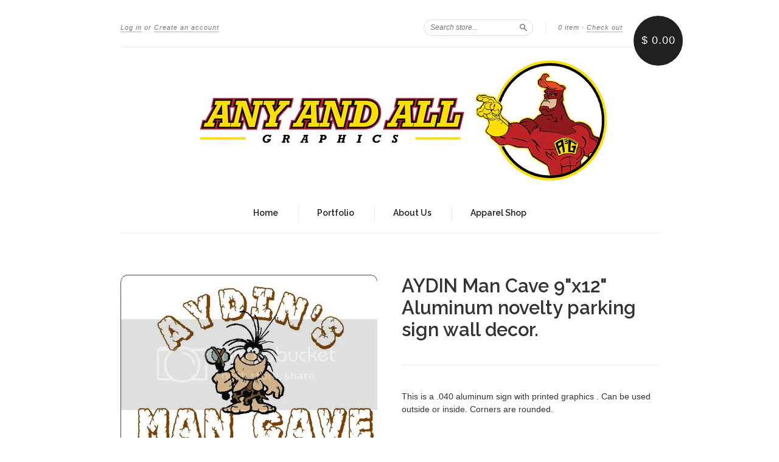

--- FILE ---
content_type: text/html; charset=utf-8
request_url: https://www.anyandallgraphics.com/products/aydin-man-cave-9x12-aluminum-novelty-parking-sign-wall-decor
body_size: 15686
content:
<!doctype html>
<!--[if lt IE 7]> <html class="no-touch no-js lt-ie9 lt-ie8 lt-ie7" lang="en"> <![endif]-->
<!--[if IE 7]> <html class="no-touch no-js lt-ie9 lt-ie8" lang="en"> <![endif]-->
<!--[if IE 8]> <html class="no-touch no-js lt-ie9" lang="en"> <![endif]-->
<!--[if IE 9]> <html class="ie9 no-touch no-js"> <![endif]-->
<!--[if (gt IE 9)|!(IE)]><!--> <html class="no-touch no-js"> <!--<![endif]-->

<head>
  <meta charset="UTF-8">
  <meta http-equiv='X-UA-Compatible' content='IE=edge,chrome=1'>
  <link rel="shortcut icon" type="image/png" href="//www.anyandallgraphics.com/cdn/shop/t/2/assets/favicon.png?v=12">

  <title>
    AYDIN Man Cave 9&quot;x12&quot; Aluminum novelty parking sign wall decor. &ndash; anyandallgraphics
  </title>

  
  <meta name="description" content="This is a .040 aluminum sign with printed graphics . Can be used outside or inside. Corners are rounded.">
  

  <link rel="canonical" href="https://anyandallgraphics.myshopify.com/products/aydin-man-cave-9x12-aluminum-novelty-parking-sign-wall-decor">
  <meta name="viewport" content="width=device-width,initial-scale=1">

  

  <meta property="og:type" content="product">
  <meta property="og:title" content="AYDIN Man Cave 9&quot;x12&quot; Aluminum novelty parking sign wall decor.">
  
  <meta property="og:image" content="http://www.anyandallgraphics.com/cdn/shop/products/AYDINMC_zps0856a799_grande.jpg?v=1671052761">
  <meta property="og:image:secure_url" content="https://www.anyandallgraphics.com/cdn/shop/products/AYDINMC_zps0856a799_grande.jpg?v=1671052761">
  
  <meta property="og:price:amount" content="22.50">
  <meta property="og:price:currency" content="USD">


  <meta property="og:description" content="This is a .040 aluminum sign with printed graphics . Can be used outside or inside. Corners are rounded.">

  <meta property="og:url" content="https://anyandallgraphics.myshopify.com/products/aydin-man-cave-9x12-aluminum-novelty-parking-sign-wall-decor">
  <meta property="og:site_name" content="anyandallgraphics">

  


  <meta name="twitter:card" content="product">
  <meta name="twitter:title" content="AYDIN Man Cave 9&quot;x12&quot; Aluminum novelty parking sign wall decor.">
  <meta name="twitter:description" content="This is a  .040 aluminum sign with printed graphics . Can be used outside or inside. Corners are rounded.">
  <meta name="twitter:image" content="http://www.anyandallgraphics.com/cdn/shop/products/AYDINMC_zps0856a799_large.jpg?v=1671052761">
  <meta name="twitter:label1" content="PRICE">
  <meta name="twitter:data1" content="$ 22.50 USD">
  <meta name="twitter:label2" content="VENDOR">
  <meta name="twitter:data2" content="anyandallgraphics">




  <link href="//www.anyandallgraphics.com/cdn/shop/t/2/assets/style.scss.css?v=3612643394167560781671046827" rel="stylesheet" type="text/css" media="all" />

  <script>window.performance && window.performance.mark && window.performance.mark('shopify.content_for_header.start');</script><meta id="shopify-digital-wallet" name="shopify-digital-wallet" content="/7765631/digital_wallets/dialog">
<meta name="shopify-checkout-api-token" content="289aa24ffdfccfb5ad03352084d145e0">
<link rel="alternate" type="application/json+oembed" href="https://anyandallgraphics.myshopify.com/products/aydin-man-cave-9x12-aluminum-novelty-parking-sign-wall-decor.oembed">
<script async="async" src="/checkouts/internal/preloads.js?locale=en-US"></script>
<link rel="preconnect" href="https://shop.app" crossorigin="anonymous">
<script async="async" src="https://shop.app/checkouts/internal/preloads.js?locale=en-US&shop_id=7765631" crossorigin="anonymous"></script>
<script id="shopify-features" type="application/json">{"accessToken":"289aa24ffdfccfb5ad03352084d145e0","betas":["rich-media-storefront-analytics"],"domain":"www.anyandallgraphics.com","predictiveSearch":true,"shopId":7765631,"locale":"en"}</script>
<script>var Shopify = Shopify || {};
Shopify.shop = "anyandallgraphics.myshopify.com";
Shopify.locale = "en";
Shopify.currency = {"active":"USD","rate":"1.0"};
Shopify.country = "US";
Shopify.theme = {"name":"New Standard","id":10029181,"schema_name":null,"schema_version":null,"theme_store_id":429,"role":"main"};
Shopify.theme.handle = "null";
Shopify.theme.style = {"id":null,"handle":null};
Shopify.cdnHost = "www.anyandallgraphics.com/cdn";
Shopify.routes = Shopify.routes || {};
Shopify.routes.root = "/";</script>
<script type="module">!function(o){(o.Shopify=o.Shopify||{}).modules=!0}(window);</script>
<script>!function(o){function n(){var o=[];function n(){o.push(Array.prototype.slice.apply(arguments))}return n.q=o,n}var t=o.Shopify=o.Shopify||{};t.loadFeatures=n(),t.autoloadFeatures=n()}(window);</script>
<script>
  window.ShopifyPay = window.ShopifyPay || {};
  window.ShopifyPay.apiHost = "shop.app\/pay";
  window.ShopifyPay.redirectState = null;
</script>
<script id="shop-js-analytics" type="application/json">{"pageType":"product"}</script>
<script defer="defer" async type="module" src="//www.anyandallgraphics.com/cdn/shopifycloud/shop-js/modules/v2/client.init-shop-cart-sync_BdyHc3Nr.en.esm.js"></script>
<script defer="defer" async type="module" src="//www.anyandallgraphics.com/cdn/shopifycloud/shop-js/modules/v2/chunk.common_Daul8nwZ.esm.js"></script>
<script type="module">
  await import("//www.anyandallgraphics.com/cdn/shopifycloud/shop-js/modules/v2/client.init-shop-cart-sync_BdyHc3Nr.en.esm.js");
await import("//www.anyandallgraphics.com/cdn/shopifycloud/shop-js/modules/v2/chunk.common_Daul8nwZ.esm.js");

  window.Shopify.SignInWithShop?.initShopCartSync?.({"fedCMEnabled":true,"windoidEnabled":true});

</script>
<script>
  window.Shopify = window.Shopify || {};
  if (!window.Shopify.featureAssets) window.Shopify.featureAssets = {};
  window.Shopify.featureAssets['shop-js'] = {"shop-cart-sync":["modules/v2/client.shop-cart-sync_QYOiDySF.en.esm.js","modules/v2/chunk.common_Daul8nwZ.esm.js"],"init-fed-cm":["modules/v2/client.init-fed-cm_DchLp9rc.en.esm.js","modules/v2/chunk.common_Daul8nwZ.esm.js"],"shop-button":["modules/v2/client.shop-button_OV7bAJc5.en.esm.js","modules/v2/chunk.common_Daul8nwZ.esm.js"],"init-windoid":["modules/v2/client.init-windoid_DwxFKQ8e.en.esm.js","modules/v2/chunk.common_Daul8nwZ.esm.js"],"shop-cash-offers":["modules/v2/client.shop-cash-offers_DWtL6Bq3.en.esm.js","modules/v2/chunk.common_Daul8nwZ.esm.js","modules/v2/chunk.modal_CQq8HTM6.esm.js"],"shop-toast-manager":["modules/v2/client.shop-toast-manager_CX9r1SjA.en.esm.js","modules/v2/chunk.common_Daul8nwZ.esm.js"],"init-shop-email-lookup-coordinator":["modules/v2/client.init-shop-email-lookup-coordinator_UhKnw74l.en.esm.js","modules/v2/chunk.common_Daul8nwZ.esm.js"],"pay-button":["modules/v2/client.pay-button_DzxNnLDY.en.esm.js","modules/v2/chunk.common_Daul8nwZ.esm.js"],"avatar":["modules/v2/client.avatar_BTnouDA3.en.esm.js"],"init-shop-cart-sync":["modules/v2/client.init-shop-cart-sync_BdyHc3Nr.en.esm.js","modules/v2/chunk.common_Daul8nwZ.esm.js"],"shop-login-button":["modules/v2/client.shop-login-button_D8B466_1.en.esm.js","modules/v2/chunk.common_Daul8nwZ.esm.js","modules/v2/chunk.modal_CQq8HTM6.esm.js"],"init-customer-accounts-sign-up":["modules/v2/client.init-customer-accounts-sign-up_C8fpPm4i.en.esm.js","modules/v2/client.shop-login-button_D8B466_1.en.esm.js","modules/v2/chunk.common_Daul8nwZ.esm.js","modules/v2/chunk.modal_CQq8HTM6.esm.js"],"init-shop-for-new-customer-accounts":["modules/v2/client.init-shop-for-new-customer-accounts_CVTO0Ztu.en.esm.js","modules/v2/client.shop-login-button_D8B466_1.en.esm.js","modules/v2/chunk.common_Daul8nwZ.esm.js","modules/v2/chunk.modal_CQq8HTM6.esm.js"],"init-customer-accounts":["modules/v2/client.init-customer-accounts_dRgKMfrE.en.esm.js","modules/v2/client.shop-login-button_D8B466_1.en.esm.js","modules/v2/chunk.common_Daul8nwZ.esm.js","modules/v2/chunk.modal_CQq8HTM6.esm.js"],"shop-follow-button":["modules/v2/client.shop-follow-button_CkZpjEct.en.esm.js","modules/v2/chunk.common_Daul8nwZ.esm.js","modules/v2/chunk.modal_CQq8HTM6.esm.js"],"lead-capture":["modules/v2/client.lead-capture_BntHBhfp.en.esm.js","modules/v2/chunk.common_Daul8nwZ.esm.js","modules/v2/chunk.modal_CQq8HTM6.esm.js"],"checkout-modal":["modules/v2/client.checkout-modal_CfxcYbTm.en.esm.js","modules/v2/chunk.common_Daul8nwZ.esm.js","modules/v2/chunk.modal_CQq8HTM6.esm.js"],"shop-login":["modules/v2/client.shop-login_Da4GZ2H6.en.esm.js","modules/v2/chunk.common_Daul8nwZ.esm.js","modules/v2/chunk.modal_CQq8HTM6.esm.js"],"payment-terms":["modules/v2/client.payment-terms_MV4M3zvL.en.esm.js","modules/v2/chunk.common_Daul8nwZ.esm.js","modules/v2/chunk.modal_CQq8HTM6.esm.js"]};
</script>
<script>(function() {
  var isLoaded = false;
  function asyncLoad() {
    if (isLoaded) return;
    isLoaded = true;
    var urls = ["https:\/\/inkybay.com\/shopify\/js\/inkybay.js?shop=anyandallgraphics.myshopify.com"];
    for (var i = 0; i < urls.length; i++) {
      var s = document.createElement('script');
      s.type = 'text/javascript';
      s.async = true;
      s.src = urls[i];
      var x = document.getElementsByTagName('script')[0];
      x.parentNode.insertBefore(s, x);
    }
  };
  if(window.attachEvent) {
    window.attachEvent('onload', asyncLoad);
  } else {
    window.addEventListener('load', asyncLoad, false);
  }
})();</script>
<script id="__st">var __st={"a":7765631,"offset":-18000,"reqid":"bc0d330f-e090-4b23-8835-97c44674f638-1769025586","pageurl":"www.anyandallgraphics.com\/products\/aydin-man-cave-9x12-aluminum-novelty-parking-sign-wall-decor","u":"25899447749c","p":"product","rtyp":"product","rid":7545567936684};</script>
<script>window.ShopifyPaypalV4VisibilityTracking = true;</script>
<script id="captcha-bootstrap">!function(){'use strict';const t='contact',e='account',n='new_comment',o=[[t,t],['blogs',n],['comments',n],[t,'customer']],c=[[e,'customer_login'],[e,'guest_login'],[e,'recover_customer_password'],[e,'create_customer']],r=t=>t.map((([t,e])=>`form[action*='/${t}']:not([data-nocaptcha='true']) input[name='form_type'][value='${e}']`)).join(','),a=t=>()=>t?[...document.querySelectorAll(t)].map((t=>t.form)):[];function s(){const t=[...o],e=r(t);return a(e)}const i='password',u='form_key',d=['recaptcha-v3-token','g-recaptcha-response','h-captcha-response',i],f=()=>{try{return window.sessionStorage}catch{return}},m='__shopify_v',_=t=>t.elements[u];function p(t,e,n=!1){try{const o=window.sessionStorage,c=JSON.parse(o.getItem(e)),{data:r}=function(t){const{data:e,action:n}=t;return t[m]||n?{data:e,action:n}:{data:t,action:n}}(c);for(const[e,n]of Object.entries(r))t.elements[e]&&(t.elements[e].value=n);n&&o.removeItem(e)}catch(o){console.error('form repopulation failed',{error:o})}}const l='form_type',E='cptcha';function T(t){t.dataset[E]=!0}const w=window,h=w.document,L='Shopify',v='ce_forms',y='captcha';let A=!1;((t,e)=>{const n=(g='f06e6c50-85a8-45c8-87d0-21a2b65856fe',I='https://cdn.shopify.com/shopifycloud/storefront-forms-hcaptcha/ce_storefront_forms_captcha_hcaptcha.v1.5.2.iife.js',D={infoText:'Protected by hCaptcha',privacyText:'Privacy',termsText:'Terms'},(t,e,n)=>{const o=w[L][v],c=o.bindForm;if(c)return c(t,g,e,D).then(n);var r;o.q.push([[t,g,e,D],n]),r=I,A||(h.body.append(Object.assign(h.createElement('script'),{id:'captcha-provider',async:!0,src:r})),A=!0)});var g,I,D;w[L]=w[L]||{},w[L][v]=w[L][v]||{},w[L][v].q=[],w[L][y]=w[L][y]||{},w[L][y].protect=function(t,e){n(t,void 0,e),T(t)},Object.freeze(w[L][y]),function(t,e,n,w,h,L){const[v,y,A,g]=function(t,e,n){const i=e?o:[],u=t?c:[],d=[...i,...u],f=r(d),m=r(i),_=r(d.filter((([t,e])=>n.includes(e))));return[a(f),a(m),a(_),s()]}(w,h,L),I=t=>{const e=t.target;return e instanceof HTMLFormElement?e:e&&e.form},D=t=>v().includes(t);t.addEventListener('submit',(t=>{const e=I(t);if(!e)return;const n=D(e)&&!e.dataset.hcaptchaBound&&!e.dataset.recaptchaBound,o=_(e),c=g().includes(e)&&(!o||!o.value);(n||c)&&t.preventDefault(),c&&!n&&(function(t){try{if(!f())return;!function(t){const e=f();if(!e)return;const n=_(t);if(!n)return;const o=n.value;o&&e.removeItem(o)}(t);const e=Array.from(Array(32),(()=>Math.random().toString(36)[2])).join('');!function(t,e){_(t)||t.append(Object.assign(document.createElement('input'),{type:'hidden',name:u})),t.elements[u].value=e}(t,e),function(t,e){const n=f();if(!n)return;const o=[...t.querySelectorAll(`input[type='${i}']`)].map((({name:t})=>t)),c=[...d,...o],r={};for(const[a,s]of new FormData(t).entries())c.includes(a)||(r[a]=s);n.setItem(e,JSON.stringify({[m]:1,action:t.action,data:r}))}(t,e)}catch(e){console.error('failed to persist form',e)}}(e),e.submit())}));const S=(t,e)=>{t&&!t.dataset[E]&&(n(t,e.some((e=>e===t))),T(t))};for(const o of['focusin','change'])t.addEventListener(o,(t=>{const e=I(t);D(e)&&S(e,y())}));const B=e.get('form_key'),M=e.get(l),P=B&&M;t.addEventListener('DOMContentLoaded',(()=>{const t=y();if(P)for(const e of t)e.elements[l].value===M&&p(e,B);[...new Set([...A(),...v().filter((t=>'true'===t.dataset.shopifyCaptcha))])].forEach((e=>S(e,t)))}))}(h,new URLSearchParams(w.location.search),n,t,e,['guest_login'])})(!0,!0)}();</script>
<script integrity="sha256-4kQ18oKyAcykRKYeNunJcIwy7WH5gtpwJnB7kiuLZ1E=" data-source-attribution="shopify.loadfeatures" defer="defer" src="//www.anyandallgraphics.com/cdn/shopifycloud/storefront/assets/storefront/load_feature-a0a9edcb.js" crossorigin="anonymous"></script>
<script crossorigin="anonymous" defer="defer" src="//www.anyandallgraphics.com/cdn/shopifycloud/storefront/assets/shopify_pay/storefront-65b4c6d7.js?v=20250812"></script>
<script data-source-attribution="shopify.dynamic_checkout.dynamic.init">var Shopify=Shopify||{};Shopify.PaymentButton=Shopify.PaymentButton||{isStorefrontPortableWallets:!0,init:function(){window.Shopify.PaymentButton.init=function(){};var t=document.createElement("script");t.src="https://www.anyandallgraphics.com/cdn/shopifycloud/portable-wallets/latest/portable-wallets.en.js",t.type="module",document.head.appendChild(t)}};
</script>
<script data-source-attribution="shopify.dynamic_checkout.buyer_consent">
  function portableWalletsHideBuyerConsent(e){var t=document.getElementById("shopify-buyer-consent"),n=document.getElementById("shopify-subscription-policy-button");t&&n&&(t.classList.add("hidden"),t.setAttribute("aria-hidden","true"),n.removeEventListener("click",e))}function portableWalletsShowBuyerConsent(e){var t=document.getElementById("shopify-buyer-consent"),n=document.getElementById("shopify-subscription-policy-button");t&&n&&(t.classList.remove("hidden"),t.removeAttribute("aria-hidden"),n.addEventListener("click",e))}window.Shopify?.PaymentButton&&(window.Shopify.PaymentButton.hideBuyerConsent=portableWalletsHideBuyerConsent,window.Shopify.PaymentButton.showBuyerConsent=portableWalletsShowBuyerConsent);
</script>
<script data-source-attribution="shopify.dynamic_checkout.cart.bootstrap">document.addEventListener("DOMContentLoaded",(function(){function t(){return document.querySelector("shopify-accelerated-checkout-cart, shopify-accelerated-checkout")}if(t())Shopify.PaymentButton.init();else{new MutationObserver((function(e,n){t()&&(Shopify.PaymentButton.init(),n.disconnect())})).observe(document.body,{childList:!0,subtree:!0})}}));
</script>
<link id="shopify-accelerated-checkout-styles" rel="stylesheet" media="screen" href="https://www.anyandallgraphics.com/cdn/shopifycloud/portable-wallets/latest/accelerated-checkout-backwards-compat.css" crossorigin="anonymous">
<style id="shopify-accelerated-checkout-cart">
        #shopify-buyer-consent {
  margin-top: 1em;
  display: inline-block;
  width: 100%;
}

#shopify-buyer-consent.hidden {
  display: none;
}

#shopify-subscription-policy-button {
  background: none;
  border: none;
  padding: 0;
  text-decoration: underline;
  font-size: inherit;
  cursor: pointer;
}

#shopify-subscription-policy-button::before {
  box-shadow: none;
}

      </style>

<script>window.performance && window.performance.mark && window.performance.mark('shopify.content_for_header.end');</script>

  

<!--[if lt IE 9]>
<script src="//html5shiv.googlecode.com/svn/trunk/html5.js" type="text/javascript"></script>
<script src="//www.anyandallgraphics.com/cdn/shop/t/2/assets/respond.min.js?v=52248677837542619231424372547" type="text/javascript"></script>
<link href="//www.anyandallgraphics.com/cdn/shop/t/2/assets/respond-proxy.html" id="respond-proxy" rel="respond-proxy" />
<link href="//anyandallgraphics.myshopify.com/search?q=446bcf95424e03546ef829b67961385b" id="respond-redirect" rel="respond-redirect" />
<script src="//anyandallgraphics.myshopify.com/search?q=446bcf95424e03546ef829b67961385b" type="text/javascript"></script>
<![endif]-->
<!--[if lt IE 8]>
<script src="//www.anyandallgraphics.com/cdn/shop/t/2/assets/json2.js?v=154133857350868653501424372547" type="text/javascript"></script>
<![endif]-->



  

  
    
    
    <link href="//fonts.googleapis.com/css?family=Raleway:600" rel="stylesheet" type="text/css" media="all" />
  


  




  <script src="//ajax.googleapis.com/ajax/libs/jquery/1.11.0/jquery.min.js" type="text/javascript"></script>
  <script src="//www.anyandallgraphics.com/cdn/shop/t/2/assets/modernizr.min.js?v=26620055551102246001424372547" type="text/javascript"></script>

  

<link href="https://monorail-edge.shopifysvc.com" rel="dns-prefetch">
<script>(function(){if ("sendBeacon" in navigator && "performance" in window) {try {var session_token_from_headers = performance.getEntriesByType('navigation')[0].serverTiming.find(x => x.name == '_s').description;} catch {var session_token_from_headers = undefined;}var session_cookie_matches = document.cookie.match(/_shopify_s=([^;]*)/);var session_token_from_cookie = session_cookie_matches && session_cookie_matches.length === 2 ? session_cookie_matches[1] : "";var session_token = session_token_from_headers || session_token_from_cookie || "";function handle_abandonment_event(e) {var entries = performance.getEntries().filter(function(entry) {return /monorail-edge.shopifysvc.com/.test(entry.name);});if (!window.abandonment_tracked && entries.length === 0) {window.abandonment_tracked = true;var currentMs = Date.now();var navigation_start = performance.timing.navigationStart;var payload = {shop_id: 7765631,url: window.location.href,navigation_start,duration: currentMs - navigation_start,session_token,page_type: "product"};window.navigator.sendBeacon("https://monorail-edge.shopifysvc.com/v1/produce", JSON.stringify({schema_id: "online_store_buyer_site_abandonment/1.1",payload: payload,metadata: {event_created_at_ms: currentMs,event_sent_at_ms: currentMs}}));}}window.addEventListener('pagehide', handle_abandonment_event);}}());</script>
<script id="web-pixels-manager-setup">(function e(e,d,r,n,o){if(void 0===o&&(o={}),!Boolean(null===(a=null===(i=window.Shopify)||void 0===i?void 0:i.analytics)||void 0===a?void 0:a.replayQueue)){var i,a;window.Shopify=window.Shopify||{};var t=window.Shopify;t.analytics=t.analytics||{};var s=t.analytics;s.replayQueue=[],s.publish=function(e,d,r){return s.replayQueue.push([e,d,r]),!0};try{self.performance.mark("wpm:start")}catch(e){}var l=function(){var e={modern:/Edge?\/(1{2}[4-9]|1[2-9]\d|[2-9]\d{2}|\d{4,})\.\d+(\.\d+|)|Firefox\/(1{2}[4-9]|1[2-9]\d|[2-9]\d{2}|\d{4,})\.\d+(\.\d+|)|Chrom(ium|e)\/(9{2}|\d{3,})\.\d+(\.\d+|)|(Maci|X1{2}).+ Version\/(15\.\d+|(1[6-9]|[2-9]\d|\d{3,})\.\d+)([,.]\d+|)( \(\w+\)|)( Mobile\/\w+|) Safari\/|Chrome.+OPR\/(9{2}|\d{3,})\.\d+\.\d+|(CPU[ +]OS|iPhone[ +]OS|CPU[ +]iPhone|CPU IPhone OS|CPU iPad OS)[ +]+(15[._]\d+|(1[6-9]|[2-9]\d|\d{3,})[._]\d+)([._]\d+|)|Android:?[ /-](13[3-9]|1[4-9]\d|[2-9]\d{2}|\d{4,})(\.\d+|)(\.\d+|)|Android.+Firefox\/(13[5-9]|1[4-9]\d|[2-9]\d{2}|\d{4,})\.\d+(\.\d+|)|Android.+Chrom(ium|e)\/(13[3-9]|1[4-9]\d|[2-9]\d{2}|\d{4,})\.\d+(\.\d+|)|SamsungBrowser\/([2-9]\d|\d{3,})\.\d+/,legacy:/Edge?\/(1[6-9]|[2-9]\d|\d{3,})\.\d+(\.\d+|)|Firefox\/(5[4-9]|[6-9]\d|\d{3,})\.\d+(\.\d+|)|Chrom(ium|e)\/(5[1-9]|[6-9]\d|\d{3,})\.\d+(\.\d+|)([\d.]+$|.*Safari\/(?![\d.]+ Edge\/[\d.]+$))|(Maci|X1{2}).+ Version\/(10\.\d+|(1[1-9]|[2-9]\d|\d{3,})\.\d+)([,.]\d+|)( \(\w+\)|)( Mobile\/\w+|) Safari\/|Chrome.+OPR\/(3[89]|[4-9]\d|\d{3,})\.\d+\.\d+|(CPU[ +]OS|iPhone[ +]OS|CPU[ +]iPhone|CPU IPhone OS|CPU iPad OS)[ +]+(10[._]\d+|(1[1-9]|[2-9]\d|\d{3,})[._]\d+)([._]\d+|)|Android:?[ /-](13[3-9]|1[4-9]\d|[2-9]\d{2}|\d{4,})(\.\d+|)(\.\d+|)|Mobile Safari.+OPR\/([89]\d|\d{3,})\.\d+\.\d+|Android.+Firefox\/(13[5-9]|1[4-9]\d|[2-9]\d{2}|\d{4,})\.\d+(\.\d+|)|Android.+Chrom(ium|e)\/(13[3-9]|1[4-9]\d|[2-9]\d{2}|\d{4,})\.\d+(\.\d+|)|Android.+(UC? ?Browser|UCWEB|U3)[ /]?(15\.([5-9]|\d{2,})|(1[6-9]|[2-9]\d|\d{3,})\.\d+)\.\d+|SamsungBrowser\/(5\.\d+|([6-9]|\d{2,})\.\d+)|Android.+MQ{2}Browser\/(14(\.(9|\d{2,})|)|(1[5-9]|[2-9]\d|\d{3,})(\.\d+|))(\.\d+|)|K[Aa][Ii]OS\/(3\.\d+|([4-9]|\d{2,})\.\d+)(\.\d+|)/},d=e.modern,r=e.legacy,n=navigator.userAgent;return n.match(d)?"modern":n.match(r)?"legacy":"unknown"}(),u="modern"===l?"modern":"legacy",c=(null!=n?n:{modern:"",legacy:""})[u],f=function(e){return[e.baseUrl,"/wpm","/b",e.hashVersion,"modern"===e.buildTarget?"m":"l",".js"].join("")}({baseUrl:d,hashVersion:r,buildTarget:u}),m=function(e){var d=e.version,r=e.bundleTarget,n=e.surface,o=e.pageUrl,i=e.monorailEndpoint;return{emit:function(e){var a=e.status,t=e.errorMsg,s=(new Date).getTime(),l=JSON.stringify({metadata:{event_sent_at_ms:s},events:[{schema_id:"web_pixels_manager_load/3.1",payload:{version:d,bundle_target:r,page_url:o,status:a,surface:n,error_msg:t},metadata:{event_created_at_ms:s}}]});if(!i)return console&&console.warn&&console.warn("[Web Pixels Manager] No Monorail endpoint provided, skipping logging."),!1;try{return self.navigator.sendBeacon.bind(self.navigator)(i,l)}catch(e){}var u=new XMLHttpRequest;try{return u.open("POST",i,!0),u.setRequestHeader("Content-Type","text/plain"),u.send(l),!0}catch(e){return console&&console.warn&&console.warn("[Web Pixels Manager] Got an unhandled error while logging to Monorail."),!1}}}}({version:r,bundleTarget:l,surface:e.surface,pageUrl:self.location.href,monorailEndpoint:e.monorailEndpoint});try{o.browserTarget=l,function(e){var d=e.src,r=e.async,n=void 0===r||r,o=e.onload,i=e.onerror,a=e.sri,t=e.scriptDataAttributes,s=void 0===t?{}:t,l=document.createElement("script"),u=document.querySelector("head"),c=document.querySelector("body");if(l.async=n,l.src=d,a&&(l.integrity=a,l.crossOrigin="anonymous"),s)for(var f in s)if(Object.prototype.hasOwnProperty.call(s,f))try{l.dataset[f]=s[f]}catch(e){}if(o&&l.addEventListener("load",o),i&&l.addEventListener("error",i),u)u.appendChild(l);else{if(!c)throw new Error("Did not find a head or body element to append the script");c.appendChild(l)}}({src:f,async:!0,onload:function(){if(!function(){var e,d;return Boolean(null===(d=null===(e=window.Shopify)||void 0===e?void 0:e.analytics)||void 0===d?void 0:d.initialized)}()){var d=window.webPixelsManager.init(e)||void 0;if(d){var r=window.Shopify.analytics;r.replayQueue.forEach((function(e){var r=e[0],n=e[1],o=e[2];d.publishCustomEvent(r,n,o)})),r.replayQueue=[],r.publish=d.publishCustomEvent,r.visitor=d.visitor,r.initialized=!0}}},onerror:function(){return m.emit({status:"failed",errorMsg:"".concat(f," has failed to load")})},sri:function(e){var d=/^sha384-[A-Za-z0-9+/=]+$/;return"string"==typeof e&&d.test(e)}(c)?c:"",scriptDataAttributes:o}),m.emit({status:"loading"})}catch(e){m.emit({status:"failed",errorMsg:(null==e?void 0:e.message)||"Unknown error"})}}})({shopId: 7765631,storefrontBaseUrl: "https://anyandallgraphics.myshopify.com",extensionsBaseUrl: "https://extensions.shopifycdn.com/cdn/shopifycloud/web-pixels-manager",monorailEndpoint: "https://monorail-edge.shopifysvc.com/unstable/produce_batch",surface: "storefront-renderer",enabledBetaFlags: ["2dca8a86"],webPixelsConfigList: [{"id":"shopify-app-pixel","configuration":"{}","eventPayloadVersion":"v1","runtimeContext":"STRICT","scriptVersion":"0450","apiClientId":"shopify-pixel","type":"APP","privacyPurposes":["ANALYTICS","MARKETING"]},{"id":"shopify-custom-pixel","eventPayloadVersion":"v1","runtimeContext":"LAX","scriptVersion":"0450","apiClientId":"shopify-pixel","type":"CUSTOM","privacyPurposes":["ANALYTICS","MARKETING"]}],isMerchantRequest: false,initData: {"shop":{"name":"anyandallgraphics","paymentSettings":{"currencyCode":"USD"},"myshopifyDomain":"anyandallgraphics.myshopify.com","countryCode":"US","storefrontUrl":"https:\/\/anyandallgraphics.myshopify.com"},"customer":null,"cart":null,"checkout":null,"productVariants":[{"price":{"amount":22.5,"currencyCode":"USD"},"product":{"title":"AYDIN Man Cave 9\"x12\" Aluminum novelty parking sign wall decor.","vendor":"anyandallgraphics","id":"7545567936684","untranslatedTitle":"AYDIN Man Cave 9\"x12\" Aluminum novelty parking sign wall decor.","url":"\/products\/aydin-man-cave-9x12-aluminum-novelty-parking-sign-wall-decor","type":""},"id":"42294913826988","image":{"src":"\/\/www.anyandallgraphics.com\/cdn\/shop\/products\/AYDINMC_zps0856a799.jpg?v=1671052761"},"sku":"9x12alAYDIN","title":"Default Title","untranslatedTitle":"Default Title"}],"purchasingCompany":null},},"https://www.anyandallgraphics.com/cdn","fcfee988w5aeb613cpc8e4bc33m6693e112",{"modern":"","legacy":""},{"shopId":"7765631","storefrontBaseUrl":"https:\/\/anyandallgraphics.myshopify.com","extensionBaseUrl":"https:\/\/extensions.shopifycdn.com\/cdn\/shopifycloud\/web-pixels-manager","surface":"storefront-renderer","enabledBetaFlags":"[\"2dca8a86\"]","isMerchantRequest":"false","hashVersion":"fcfee988w5aeb613cpc8e4bc33m6693e112","publish":"custom","events":"[[\"page_viewed\",{}],[\"product_viewed\",{\"productVariant\":{\"price\":{\"amount\":22.5,\"currencyCode\":\"USD\"},\"product\":{\"title\":\"AYDIN Man Cave 9\\\"x12\\\" Aluminum novelty parking sign wall decor.\",\"vendor\":\"anyandallgraphics\",\"id\":\"7545567936684\",\"untranslatedTitle\":\"AYDIN Man Cave 9\\\"x12\\\" Aluminum novelty parking sign wall decor.\",\"url\":\"\/products\/aydin-man-cave-9x12-aluminum-novelty-parking-sign-wall-decor\",\"type\":\"\"},\"id\":\"42294913826988\",\"image\":{\"src\":\"\/\/www.anyandallgraphics.com\/cdn\/shop\/products\/AYDINMC_zps0856a799.jpg?v=1671052761\"},\"sku\":\"9x12alAYDIN\",\"title\":\"Default Title\",\"untranslatedTitle\":\"Default Title\"}}]]"});</script><script>
  window.ShopifyAnalytics = window.ShopifyAnalytics || {};
  window.ShopifyAnalytics.meta = window.ShopifyAnalytics.meta || {};
  window.ShopifyAnalytics.meta.currency = 'USD';
  var meta = {"product":{"id":7545567936684,"gid":"gid:\/\/shopify\/Product\/7545567936684","vendor":"anyandallgraphics","type":"","handle":"aydin-man-cave-9x12-aluminum-novelty-parking-sign-wall-decor","variants":[{"id":42294913826988,"price":2250,"name":"AYDIN Man Cave 9\"x12\" Aluminum novelty parking sign wall decor.","public_title":null,"sku":"9x12alAYDIN"}],"remote":false},"page":{"pageType":"product","resourceType":"product","resourceId":7545567936684,"requestId":"bc0d330f-e090-4b23-8835-97c44674f638-1769025586"}};
  for (var attr in meta) {
    window.ShopifyAnalytics.meta[attr] = meta[attr];
  }
</script>
<script class="analytics">
  (function () {
    var customDocumentWrite = function(content) {
      var jquery = null;

      if (window.jQuery) {
        jquery = window.jQuery;
      } else if (window.Checkout && window.Checkout.$) {
        jquery = window.Checkout.$;
      }

      if (jquery) {
        jquery('body').append(content);
      }
    };

    var hasLoggedConversion = function(token) {
      if (token) {
        return document.cookie.indexOf('loggedConversion=' + token) !== -1;
      }
      return false;
    }

    var setCookieIfConversion = function(token) {
      if (token) {
        var twoMonthsFromNow = new Date(Date.now());
        twoMonthsFromNow.setMonth(twoMonthsFromNow.getMonth() + 2);

        document.cookie = 'loggedConversion=' + token + '; expires=' + twoMonthsFromNow;
      }
    }

    var trekkie = window.ShopifyAnalytics.lib = window.trekkie = window.trekkie || [];
    if (trekkie.integrations) {
      return;
    }
    trekkie.methods = [
      'identify',
      'page',
      'ready',
      'track',
      'trackForm',
      'trackLink'
    ];
    trekkie.factory = function(method) {
      return function() {
        var args = Array.prototype.slice.call(arguments);
        args.unshift(method);
        trekkie.push(args);
        return trekkie;
      };
    };
    for (var i = 0; i < trekkie.methods.length; i++) {
      var key = trekkie.methods[i];
      trekkie[key] = trekkie.factory(key);
    }
    trekkie.load = function(config) {
      trekkie.config = config || {};
      trekkie.config.initialDocumentCookie = document.cookie;
      var first = document.getElementsByTagName('script')[0];
      var script = document.createElement('script');
      script.type = 'text/javascript';
      script.onerror = function(e) {
        var scriptFallback = document.createElement('script');
        scriptFallback.type = 'text/javascript';
        scriptFallback.onerror = function(error) {
                var Monorail = {
      produce: function produce(monorailDomain, schemaId, payload) {
        var currentMs = new Date().getTime();
        var event = {
          schema_id: schemaId,
          payload: payload,
          metadata: {
            event_created_at_ms: currentMs,
            event_sent_at_ms: currentMs
          }
        };
        return Monorail.sendRequest("https://" + monorailDomain + "/v1/produce", JSON.stringify(event));
      },
      sendRequest: function sendRequest(endpointUrl, payload) {
        // Try the sendBeacon API
        if (window && window.navigator && typeof window.navigator.sendBeacon === 'function' && typeof window.Blob === 'function' && !Monorail.isIos12()) {
          var blobData = new window.Blob([payload], {
            type: 'text/plain'
          });

          if (window.navigator.sendBeacon(endpointUrl, blobData)) {
            return true;
          } // sendBeacon was not successful

        } // XHR beacon

        var xhr = new XMLHttpRequest();

        try {
          xhr.open('POST', endpointUrl);
          xhr.setRequestHeader('Content-Type', 'text/plain');
          xhr.send(payload);
        } catch (e) {
          console.log(e);
        }

        return false;
      },
      isIos12: function isIos12() {
        return window.navigator.userAgent.lastIndexOf('iPhone; CPU iPhone OS 12_') !== -1 || window.navigator.userAgent.lastIndexOf('iPad; CPU OS 12_') !== -1;
      }
    };
    Monorail.produce('monorail-edge.shopifysvc.com',
      'trekkie_storefront_load_errors/1.1',
      {shop_id: 7765631,
      theme_id: 10029181,
      app_name: "storefront",
      context_url: window.location.href,
      source_url: "//www.anyandallgraphics.com/cdn/s/trekkie.storefront.cd680fe47e6c39ca5d5df5f0a32d569bc48c0f27.min.js"});

        };
        scriptFallback.async = true;
        scriptFallback.src = '//www.anyandallgraphics.com/cdn/s/trekkie.storefront.cd680fe47e6c39ca5d5df5f0a32d569bc48c0f27.min.js';
        first.parentNode.insertBefore(scriptFallback, first);
      };
      script.async = true;
      script.src = '//www.anyandallgraphics.com/cdn/s/trekkie.storefront.cd680fe47e6c39ca5d5df5f0a32d569bc48c0f27.min.js';
      first.parentNode.insertBefore(script, first);
    };
    trekkie.load(
      {"Trekkie":{"appName":"storefront","development":false,"defaultAttributes":{"shopId":7765631,"isMerchantRequest":null,"themeId":10029181,"themeCityHash":"15048758951086463338","contentLanguage":"en","currency":"USD","eventMetadataId":"ab87a5ae-f852-489e-aa52-544130577cc0"},"isServerSideCookieWritingEnabled":true,"monorailRegion":"shop_domain","enabledBetaFlags":["65f19447"]},"Session Attribution":{},"S2S":{"facebookCapiEnabled":false,"source":"trekkie-storefront-renderer","apiClientId":580111}}
    );

    var loaded = false;
    trekkie.ready(function() {
      if (loaded) return;
      loaded = true;

      window.ShopifyAnalytics.lib = window.trekkie;

      var originalDocumentWrite = document.write;
      document.write = customDocumentWrite;
      try { window.ShopifyAnalytics.merchantGoogleAnalytics.call(this); } catch(error) {};
      document.write = originalDocumentWrite;

      window.ShopifyAnalytics.lib.page(null,{"pageType":"product","resourceType":"product","resourceId":7545567936684,"requestId":"bc0d330f-e090-4b23-8835-97c44674f638-1769025586","shopifyEmitted":true});

      var match = window.location.pathname.match(/checkouts\/(.+)\/(thank_you|post_purchase)/)
      var token = match? match[1]: undefined;
      if (!hasLoggedConversion(token)) {
        setCookieIfConversion(token);
        window.ShopifyAnalytics.lib.track("Viewed Product",{"currency":"USD","variantId":42294913826988,"productId":7545567936684,"productGid":"gid:\/\/shopify\/Product\/7545567936684","name":"AYDIN Man Cave 9\"x12\" Aluminum novelty parking sign wall decor.","price":"22.50","sku":"9x12alAYDIN","brand":"anyandallgraphics","variant":null,"category":"","nonInteraction":true,"remote":false},undefined,undefined,{"shopifyEmitted":true});
      window.ShopifyAnalytics.lib.track("monorail:\/\/trekkie_storefront_viewed_product\/1.1",{"currency":"USD","variantId":42294913826988,"productId":7545567936684,"productGid":"gid:\/\/shopify\/Product\/7545567936684","name":"AYDIN Man Cave 9\"x12\" Aluminum novelty parking sign wall decor.","price":"22.50","sku":"9x12alAYDIN","brand":"anyandallgraphics","variant":null,"category":"","nonInteraction":true,"remote":false,"referer":"https:\/\/www.anyandallgraphics.com\/products\/aydin-man-cave-9x12-aluminum-novelty-parking-sign-wall-decor"});
      }
    });


        var eventsListenerScript = document.createElement('script');
        eventsListenerScript.async = true;
        eventsListenerScript.src = "//www.anyandallgraphics.com/cdn/shopifycloud/storefront/assets/shop_events_listener-3da45d37.js";
        document.getElementsByTagName('head')[0].appendChild(eventsListenerScript);

})();</script>
<script
  defer
  src="https://www.anyandallgraphics.com/cdn/shopifycloud/perf-kit/shopify-perf-kit-3.0.4.min.js"
  data-application="storefront-renderer"
  data-shop-id="7765631"
  data-render-region="gcp-us-central1"
  data-page-type="product"
  data-theme-instance-id="10029181"
  data-theme-name=""
  data-theme-version=""
  data-monorail-region="shop_domain"
  data-resource-timing-sampling-rate="10"
  data-shs="true"
  data-shs-beacon="true"
  data-shs-export-with-fetch="true"
  data-shs-logs-sample-rate="1"
  data-shs-beacon-endpoint="https://www.anyandallgraphics.com/api/collect"
></script>
</head>

<body id="aydin-man-cave-9-quot-x12-quot-aluminum-novelty-parking-sign-wall-decor" class="template-product">

  <div class="wrapper">

    <header class="site-header">

      <div class="cart-summary accent-text">
        
        

        
        <p class="large--left medium-down--hide">
          
          <a href="/account/login" id="customer_login_link">Log in</a> or <a href="/account/register" id="customer_register_link">Create an account</a>
          
        </p>
        

        

        <p id="cart-count" class="large--right">
          <a class="no-underline" href="/cart">0 item<span id="cart-total-small">($ 0.00)</span></a> ·
          <a href="/cart">Check out</a>
        </p>

        <form action="/search" method="get" id="search-form" role="search" class="large--right">
          <input name="q" type="text" id="search-field" placeholder="Search store..." class="hint">
          <button type="submit" value="" name="submit" id="search-submit" class="icon-fallback-text">
            <span class="icon icon-search" aria-hidden="true"></span>
            <span class="fallback-text">Search</span>
          </button>
        </form>

        <a href="/cart" id="cart-total">
          
          <span id="cart-price">$ 0.00</span>
          
        </a>

      </div>

      
      <div class="grid-full nav-bar">
        <div class="grid-item  col-12">
          
          <a id="logo" href="/" role="banner">
            <img src="//www.anyandallgraphics.com/cdn/shop/t/2/assets/logo.png?v=183965910403393840071424383572" alt="anyandallgraphics" />
          </a>
          

          
        </div>
        <div class="grid-item  col-12">
          <nav id="navWrap" role="navigation">
            <ul id="nav">
              
              
              
              
              
              <li class="nav-item first">
                <a class="nav-item-link" href="/">Home</a>
                
              </li>
              
              
              
              
              
              <li class="nav-item">
                <a class="nav-item-link" href="/pages/portfolio">Portfolio</a>
                
              </li>
              
              
              
              
              
              <li class="nav-item">
                <a class="nav-item-link" href="/pages/about-us">About Us</a>
                
              </li>
              
              
              
              
              
              <li class="nav-item last">
                <a class="nav-item-link" href="https://www.sportswearcollection.com/anyandallgraphics">Apparel Shop</a>
                
              </li>
              
            </ul>
          </nav>
        </div>
      </div>

    </header>

    <div id="content" role="main">
      
      <div class="clearfix" id="product-content" itemscope itemtype="http://schema.org/Product">
  <meta itemprop="url" content="https://anyandallgraphics.myshopify.com/products/aydin-man-cave-9x12-aluminum-novelty-parking-sign-wall-decor">
  <meta itemprop="image" content="//www.anyandallgraphics.com/cdn/shop/products/AYDINMC_zps0856a799_grande.jpg?v=1671052761">

  
  
    <form action="/cart/add" method="post" enctype="multipart/form-data">
  

    <div class="grid">

      <div id="product-photos" class="grid-item col-6 small--col-12">
        

        
          <div id="product-photo-container">
            
              <a href="//www.anyandallgraphics.com/cdn/shop/products/AYDINMC_zps0856a799_1024x1024.jpg?v=1671052761" rel="gallery">
                <img src="//www.anyandallgraphics.com/cdn/shop/products/AYDINMC_zps0856a799_grande.jpg?v=1671052761" alt="AYDIN Man Cave 9&quot;x12&quot; Aluminum novelty parking sign wall decor." data-image-id="34532972658860" id="productPhotoImg">
              </a>
            
          </div>

          
        
      </div><!-- #product-photos -->

      <div class="grid-item col-6 small--col-12">

        <h1 itemprop="name">AYDIN Man Cave 9"x12" Aluminum novelty parking sign wall decor.</h1>
        

        <hr>

        
          <div id="product-description" class="above">
            <div id="full_description" class="rte" itemprop="description">
              <p>This is a  .040 aluminum sign with printed graphics . Can be used outside or inside. Corners are rounded.</p>
            </div>
          </div>

          <hr>
        

        <div id="product-prices" itemprop="offers" itemscope itemtype="http://schema.org/Offer">
          <meta itemprop="priceCurrency" content="USD">
          
            <link itemprop="availability" href="http://schema.org/InStock">
          
          <p id="product-price">
            
              <span class="product-price" itemprop="price">$ 22.50</span>
            
          </p>
        </div>

        <hr class="hr--small hr--invisible">

        
        

        <div class="">
          <div class="select-wrappers hidden">
            <select id="product-select" name="id" class="hidden">
              
              <option selected value="42294913826988">Default Title - $ 22.50</option>
              
            </select>
          </div>
          
            <div class="selector-wrapper">
              <label for="quantity">Quantity</label>
              <input id="quantity" type="number" name="quantity" class="styled-input" value="1" min="1">
            </div>
          
          <hr>
        </div>
        
<div id="customization-btn-wrapper" style="">
  <br/>
  <button 
    class="customization-btn"
    type="button"
    style=""
    onclick="openCustomizationWindow();">Customize</button>
</div>
<br/>
<div id="customization-info-container"></div>
<script>
  var cePropertiesString = "";
  function urlParams(){
    var vars = {};
    var parts = window.location.href.replace(/[?&]+([^=&]+)=([^&]*)/gi, function(m,key,value) {
      vars[key] = value;
    });
    
    return vars;
  }
  
  function yarUrldecode(url) {
    return decodeURIComponent(url.replace(/\+/g, " "));
  }
  
  function openCustomizationWindow(){
    var variantIdString = '';
    var selectedVariantId = jQuery('select[name="id"]').val();
    if(typeof selectedVariantId != 'undefined'){
      variantIdString = '/variant_id/'+selectedVariantId;
    }
    window.scrollTo(0,0);
    var element = document.getElementById("designer-window-container");
    element.style.display="block";
    
    var iframe = document.getElementById("designer-window-frame");
    var urlProtocol = window.location.protocol === "https" ? "https" :"http";
    var url = "/cese/ce/shopify/widget/index/client_id/1806/product_id/__productId__";
    url = url.replace('__productId__','7545567936684');
    url = "//www.customizationengine.com"+url+variantIdString;
    url = url+"?redirect="+window.location;
    url = url+"&"+cePropertiesString;
    iframe.src = url;
  }
  function closeCustomizationEngineDesignerContainer(){
    element = document.getElementById("designer-window-container");
    element.style.display="none";
  }
  
  window.onload = function(){
    if(!(window.jQuery)){
      var s = document.createElement("script");
      s.setAttribute("src", "http://ajax.googleapis.com/ajax/libs/jquery/2.0.2/jquery.min.js");
      s.setAttribute("type", "text/javascript");
      document.getElementsByTagName("head")[0].appendChild(s);
      jQuery.noConflict();
    }
    urlParams = urlParams();
    html = "";
    formHtml = "";
    quantityValue = 0;
    var submitForm = true;
    for (var key in urlParams) {
      value = yarUrldecode(urlParams[key]);
      key = yarUrldecode(key);
      if(key == "submitForm"){
        if(value == "false"){
          submitForm = false;
        }
      }
      if(key.indexOf("properties") == 0){
        cePropertiesString =+ key+"="+value;
        parts = key.split("[");
        
        if(typeof parts[1] !== "undefined"){
          fieldName = parts[1].replace("]","");
          if(typeof document.getElementsByName("properties["+fieldName+"]")[0] != "undefined"){
            document.getElementsByName("properties["+fieldName+"]")[0].value = quantityValue;
          }
          else{
            fieldDisplay = "";
            if(fieldName.indexOf("{-") > 0){
              fieldDisplay = "display:none";
            }
            html += "<div class=\"property-wrapper\" style=\""+fieldDisplay+"\">"+
              "<span>"+fieldName+"</span>:&nbsp;&nbsp;"+
              "<span>"+value+"</span>"+
              "</div>";
            formHtml += "<textarea name=\"properties["+fieldName+"]\" style=\"display:none\">"+value+"</textarea>";
            
          }
        }
      }        
      if(key.indexOf("quantity_breakdown") == 0){
        intValue = parseInt(value);
        quantityValue = quantityValue+intValue;
        parts = key.split("[");
        
        if(typeof parts[1] !== "undefined"){
          fieldName = parts[1].replace("]","");
          if(typeof document.getElementsByName("properties["+fieldName+"{- Quantity -}]")[0] != "undefined"){
            document.getElementsByName("properties["+fieldName+"{- Quantity -}]")[0].value = quantityValue;
          }
          else{
            html += "<div class=\"property-wrapper\">"+ 
              "<span>"+fieldName+" {- Quantity -}</span>:&nbsp;&nbsp;"+
              "<span>"+value+"</span>"+                            
              "</div>";
            formHtml += "<input type=\"hidden\" name=\"properties["+fieldName+" {- Quantity -}]\" value=\""+value+"\" />";
            
          }
        }
      }        
      if(key.indexOf("variant_id") == 0){
        var variantValue = value;
        jQuery("select").each(function(index,element){
          if($(element).attr("name") == "id"){
            $(element).val(variantValue);
            return;
          }
        })
      }
      
    }   
    if(quantityValue > 0){
      if(typeof document.getElementsByName("quantity")[0] != "undefined"){
        document.getElementsByName("quantity")[0].value = quantityValue;
      }
      else{
        html += "<div class=\"property-wrapper\">"+
          "<label for=\"\">Quantity</label>"+
          "</div>";
        formHtml += "<input type=\"text\" name=\"quantity\" value=\""+quantityValue+"\" />";
        
      }
    }
    if(html){
      document.getElementById("customization-info-container").innerHTML = "<h4>Customization Options:</h4>"+ html;
      cartForm = jQuery("form[action=\"/cart/add\"]").first();
      if(cartForm.length > 0){
        jQuery(cartForm).append(formHtml);
      }
      if(submitForm){
        submitButtonIdentified = false;
        submitButton =jQuery("form[action=\"/cart/add\"] button[type=\"submit\"]");
        if(submitButton.length == 0){
          submitButton =jQuery("form[action=\"/cart/add\"] input[type=\"submit\"]").first();
          if(submitButton.length == 0){
            submitButton =jQuery("form[action=\"/cart/add\"] input[type=\"submit\"]").first();
          }
        }
        if(submitButton.length > 0){
          jQuery(submitButton).click();
        }
      }
      else{
        jQuery(".customization-btn").click();
      }
      
      
    }
    customizationInfoFragment = document.getElementById("customization-info-container");
    
    windowContainerFragment = document.getElementById("designer-window-container");
    document.body.appendChild(windowContainerFragment);
    
    
  }
  
</script>
<div id="designer-window-container"
  onclick="closeCustomizationEngineDesignerContainer();"
  style="position:absolute;top:0;left:0;width:100%;height:300%;display:none;
background:url(http://www.customizationengine.com/ces/static/lightbox-bg.png) repeat;z-index: 1000000">
  <div style="width:98%;max-width:1200px;height:96%;margin-top:.5%;margin-left:auto;margin-right:auto;position: relative;padding:10px;background:none;">
    <iframe id="designer-window-frame"
      name="designer-window-frame" 
      src="" 
      frameborder="0" 
      scrolling="no"
      seamless="yes"
      style="position:relative;margin:auto;height:96%;width:100%;background:none;"
      ></iframe>
    <div style="float:right">
      <a href="#" onclick="closeCustomizationEngineDesignerContainer()"
        style="position:absolute;top:10px;right:5px"></a>
    </div>
  </div>
</div>
        

        

        <div id="backorder" class="hidden">
          
          <p><span id="selected-variant"></span> is on back order</p>
          <hr>
        </div>

        

        <button type="submit" name="add" id="add" class="btn">
          <span id="addText">Add to Cart</span>
        </button>

        <hr>
        
          
            <h4>Share this product</h4>
            




<div class="social-sharing is-clean" data-permalink="https://anyandallgraphics.myshopify.com/products/aydin-man-cave-9x12-aluminum-novelty-parking-sign-wall-decor">

  
    <a target="_blank" href="//www.facebook.com/sharer.php?u=https://anyandallgraphics.myshopify.com/products/aydin-man-cave-9x12-aluminum-novelty-parking-sign-wall-decor" class="share-facebook">
      <span class="icon icon-facebook"></span>
      <span class="share-title">Share</span>
      
        <span class="share-count">0</span>
      
    </a>
  

  
    <a target="_blank" href="//twitter.com/share?url=https://anyandallgraphics.myshopify.com/products/aydin-man-cave-9x12-aluminum-novelty-parking-sign-wall-decor&amp;text=AYDIN Man Cave 9"x12" Aluminum novelty parking sign wall decor." class="share-twitter">
      <span class="icon icon-twitter"></span>
      <span class="share-title">Tweet</span>
      
        <span class="share-count">0</span>
      
    </a>
  

  

    
      <a target="_blank" href="//pinterest.com/pin/create/button/?url=https://anyandallgraphics.myshopify.com/products/aydin-man-cave-9x12-aluminum-novelty-parking-sign-wall-decor&amp;media=//www.anyandallgraphics.com/cdn/shop/products/AYDINMC_zps0856a799_1024x1024.jpg?v=1671052761&amp;description=AYDIN Man Cave 9&quot;x12&quot; Aluminum novelty parking sign wall decor." class="share-pinterest">
        <span class="icon icon-pinterest"></span>
        <span class="share-title">Pin it</span>
        
          <span class="share-count">0</span>
        
      </a>
    

    
      <a target="_blank" href="http://www.thefancy.com/fancyit?ItemURL=https://anyandallgraphics.myshopify.com/products/aydin-man-cave-9x12-aluminum-novelty-parking-sign-wall-decor&amp;Title=AYDIN Man Cave 9"x12" Aluminum novelty parking sign wall decor.&amp;Category=Other&amp;ImageURL=//www.anyandallgraphics.com/cdn/shop/products/AYDINMC_zps0856a799_1024x1024.jpg?v=1671052761" class="share-fancy">
        <span class="icon icon-fancy"></span>
        <span class="share-title">Fancy</span>
      </a>
    

  

  
    <a target="_blank" href="//plus.google.com/share?url=https://anyandallgraphics.myshopify.com/products/aydin-man-cave-9x12-aluminum-novelty-parking-sign-wall-decor" class="share-google">
      <!-- Cannot get Google+ share count with JS yet -->
      <span class="icon icon-google"></span>
      
        <span class="share-count">+1</span>
      
    </a>
  

</div>


          
        

        
      </div>

    </div>

  
    </form>
  

  

</div><!-- #product-content -->


  

  

  

  
    

    <hr>

    <div class="related-products-container">
      <h3></h3>
      <div class="grid-uniform related-products-list product-list">

        
        
          
            
              
              



<div class="grid-item large--col-3 medium--col-4 small--col-6">

  <div class="coll-image-wrap">
    <a href="/collections/man-cave-novelty-aluminum-sign/products/aaden-man-cave-9x12-aluminum-novelty-parking-sign-wall-decor">
    
      <img src="//www.anyandallgraphics.com/cdn/shop/products/AADENMC_zpsc1e55b1f_large.jpg?v=1671052950" alt="AADEN Man Cave 9&quot;x12&quot; Aluminum novelty parking sign wall decor.">
    </a>
  </div><!-- .coll-image-wrap -->

  <div class="coll-prod-caption">
    
    <a class="coll-prod-buy styled-small-button" href="/collections/man-cave-novelty-aluminum-sign/products/aaden-man-cave-9x12-aluminum-novelty-parking-sign-wall-decor">
      Buy
    </a>
    
    <div class="coll-prod-meta ">
      <h5><a href="/collections/man-cave-novelty-aluminum-sign/products/aaden-man-cave-9x12-aluminum-novelty-parking-sign-wall-decor">AADEN Man Cave 9"x12" Aluminum novelty parking sign wall decor.</a></h5>
      
      <p class="coll-prod-price accent-text">
        
        $ 22.50
      </p>
      
    </div><!-- .coll-prod-meta -->

  </div><!-- .coll-prod-caption -->

</div>


            
          
        
          
            
              
              



<div class="grid-item large--col-3 medium--col-4 small--col-6">

  <div class="coll-image-wrap">
    <a href="/collections/man-cave-novelty-aluminum-sign/products/aarav-man-cave-9x12-aluminum-novelty-parking-sign-wall-decor">
    
      <img src="//www.anyandallgraphics.com/cdn/shop/products/AARAVMC_zps385fafd3_large.jpg?v=1671052948" alt="AARAV Man Cave 9&quot;x12&quot; Aluminum novelty parking sign wall decor.">
    </a>
  </div><!-- .coll-image-wrap -->

  <div class="coll-prod-caption">
    
    <a class="coll-prod-buy styled-small-button" href="/collections/man-cave-novelty-aluminum-sign/products/aarav-man-cave-9x12-aluminum-novelty-parking-sign-wall-decor">
      Buy
    </a>
    
    <div class="coll-prod-meta ">
      <h5><a href="/collections/man-cave-novelty-aluminum-sign/products/aarav-man-cave-9x12-aluminum-novelty-parking-sign-wall-decor">AARAV Man Cave 9"x12" Aluminum novelty parking sign wall decor.</a></h5>
      
      <p class="coll-prod-price accent-text">
        
        $ 22.50
      </p>
      
    </div><!-- .coll-prod-meta -->

  </div><!-- .coll-prod-caption -->

</div>


            
          
        
          
            
              
              



<div class="grid-item large--col-3 medium--col-4 small--col-6">

  <div class="coll-image-wrap">
    <a href="/collections/man-cave-novelty-aluminum-sign/products/aaron-man-cave-9x12-aluminum-novelty-parking-sign-wall-decor">
    
      <img src="//www.anyandallgraphics.com/cdn/shop/products/AARONMC_zps9c640a18_large.jpg?v=1671052946" alt="AARON Man Cave 9&quot;x12&quot; Aluminum novelty parking sign wall decor.">
    </a>
  </div><!-- .coll-image-wrap -->

  <div class="coll-prod-caption">
    
    <a class="coll-prod-buy styled-small-button" href="/collections/man-cave-novelty-aluminum-sign/products/aaron-man-cave-9x12-aluminum-novelty-parking-sign-wall-decor">
      Buy
    </a>
    
    <div class="coll-prod-meta ">
      <h5><a href="/collections/man-cave-novelty-aluminum-sign/products/aaron-man-cave-9x12-aluminum-novelty-parking-sign-wall-decor">AARON Man Cave 9"x12" Aluminum novelty parking sign wall decor.</a></h5>
      
      <p class="coll-prod-price accent-text">
        
        $ 22.50
      </p>
      
    </div><!-- .coll-prod-meta -->

  </div><!-- .coll-prod-caption -->

</div>


            
          
        
          
            
              
              



<div class="grid-item large--col-3 medium--col-4 small--col-6">

  <div class="coll-image-wrap">
    <a href="/collections/man-cave-novelty-aluminum-sign/products/abdiel-man-cave-9x12-aluminum-novelty-parking-sign-wall-decor">
    
      <img src="//www.anyandallgraphics.com/cdn/shop/products/ABDIELMC_zps0493fcca_large.jpg?v=1671052942" alt="ABDIEL Man Cave 9&quot;x12&quot; Aluminum novelty parking sign wall decor.">
    </a>
  </div><!-- .coll-image-wrap -->

  <div class="coll-prod-caption">
    
    <a class="coll-prod-buy styled-small-button" href="/collections/man-cave-novelty-aluminum-sign/products/abdiel-man-cave-9x12-aluminum-novelty-parking-sign-wall-decor">
      Buy
    </a>
    
    <div class="coll-prod-meta ">
      <h5><a href="/collections/man-cave-novelty-aluminum-sign/products/abdiel-man-cave-9x12-aluminum-novelty-parking-sign-wall-decor">ABDIEL Man Cave 9"x12" Aluminum novelty parking sign wall decor.</a></h5>
      
      <p class="coll-prod-price accent-text">
        
        $ 22.50
      </p>
      
    </div><!-- .coll-prod-meta -->

  </div><!-- .coll-prod-caption -->

</div>


            
          
        
          
            
          
        

      </div>
    </div><!-- #additional-products-container -->

  


<hr>
<div class="accent-text" id="breadcrumbs">
   <span><a href="/">Home</a></span>
   
      
      <span class="sep">/</span> <span><a href="/collections">Collections</a></span> <span class="sep">/</span> <span><a href="/collections/man-cave-novelty-aluminum-sign">MAN CAVE NOVELTY ALUMINUM SIGN</a></span>
      
      <span class="sep">/</span> <span>AYDIN Man Cave 9"x12" Aluminum novelty parking sign wall decor.</span>
   
</div>


<script src="//www.anyandallgraphics.com/cdn/shopifycloud/storefront/assets/themes_support/option_selection-b017cd28.js" type="text/javascript"></script>
<script>
$(function() {

  var selectCallback = function(variant, selector) {

    var $add = $('#add'),
        $addText = $('#addText'),
        $backorder = $('#backorder'),
        $price = $('#product-price'),
        $featuredImage = $('#productPhotoImg');

    if (variant) {

      // Update variant image, if one is set
      // Call standard.switchImage function in shop.js
      if (variant.featured_image) {
        var newImg = variant.featured_image,
            el = $featuredImage[0];
        Shopify.Image.switchImage(newImg, el, standard.switchImage);
      }

      if (variant.available) {

        // Selected a valid variant that is available
        $addText.html("Add to Cart");
        $add.removeClass('disabled').removeAttr('disabled').fadeTo(200,1);

        // If item is back ordered yet can still be ordered, we'll show special message
        if (variant.inventory_management && variant.inventory_quantity <= 0) {
          $('#selected-variant').html("AYDIN Man Cave 9\"x12\" Aluminum novelty parking sign wall decor.");
          $backorder.removeClass('hidden').fadeTo(200,1);
        } else {
          $backorder.fadeTo(200,0).addClass('hidden');
        }

      } else {
        // Variant is sold out
        $backorder.fadeTo(200,0).addClass('hidden');
        $addText.html("Sold Out");
        $add.addClass('disabled').attr('disabled', 'disabled').fadeTo(200,0.5);
      }

      // Whether the variant is in stock or not, we can update the price and compare at price
      if ( variant.compare_at_price > variant.price ) {
        // Update price field
        $price.html('<span class="product-price on-sale">'+ Shopify.formatMoney(variant.price, "$ {{amount}}") +'</span>'+'&nbsp;<span class="product-compare-price">'+Shopify.formatMoney(variant.compare_at_price, "$ {{amount}}")+ '</span>');
      } else {
        // Update price field
        $price.html('<span class="product-price">'+ Shopify.formatMoney(variant.price, "$ {{amount}}") + '</span>' );
      }

      

    } else {
      // variant doesn't exist
      $backorder.fadeTo(200,0).addClass('hidden');
      $addText.html("Unavailable");
      $add.addClass('disabled').attr('disabled', 'disabled').fadeTo(200,0.5);
    }

  };

  new Shopify.OptionSelectors('product-select', {
    product: {"id":7545567936684,"title":"AYDIN Man Cave 9\"x12\" Aluminum novelty parking sign wall decor.","handle":"aydin-man-cave-9x12-aluminum-novelty-parking-sign-wall-decor","description":"\u003cp\u003eThis is a  .040 aluminum sign with printed graphics . Can be used outside or inside. Corners are rounded.\u003c\/p\u003e","published_at":"2022-12-14T16:19:19-05:00","created_at":"2022-12-14T16:19:21-05:00","vendor":"anyandallgraphics","type":"","tags":["MAN CAVE ALUMINUM NOVELTY SIGN"],"price":2250,"price_min":2250,"price_max":2250,"available":true,"price_varies":false,"compare_at_price":null,"compare_at_price_min":0,"compare_at_price_max":0,"compare_at_price_varies":false,"variants":[{"id":42294913826988,"title":"Default Title","option1":"Default Title","option2":null,"option3":null,"sku":"9x12alAYDIN","requires_shipping":true,"taxable":true,"featured_image":null,"available":true,"name":"AYDIN Man Cave 9\"x12\" Aluminum novelty parking sign wall decor.","public_title":null,"options":["Default Title"],"price":2250,"weight":455,"compare_at_price":null,"inventory_quantity":50,"inventory_management":null,"inventory_policy":"deny","barcode":null,"requires_selling_plan":false,"selling_plan_allocations":[]}],"images":["\/\/www.anyandallgraphics.com\/cdn\/shop\/products\/AYDINMC_zps0856a799.jpg?v=1671052761"],"featured_image":"\/\/www.anyandallgraphics.com\/cdn\/shop\/products\/AYDINMC_zps0856a799.jpg?v=1671052761","options":["Title"],"media":[{"alt":null,"id":27018751475884,"position":1,"preview_image":{"aspect_ratio":1.429,"height":504,"width":720,"src":"\/\/www.anyandallgraphics.com\/cdn\/shop\/products\/AYDINMC_zps0856a799.jpg?v=1671052761"},"aspect_ratio":1.429,"height":504,"media_type":"image","src":"\/\/www.anyandallgraphics.com\/cdn\/shop\/products\/AYDINMC_zps0856a799.jpg?v=1671052761","width":720}],"requires_selling_plan":false,"selling_plan_groups":[],"content":"\u003cp\u003eThis is a  .040 aluminum sign with printed graphics . Can be used outside or inside. Corners are rounded.\u003c\/p\u003e"},
    onVariantSelected: selectCallback,
    enableHistoryState: true
  });

  // Add label if only one product option and it isn't 'Title'
  

});

Shopify.Image.preload(["\/\/www.anyandallgraphics.com\/cdn\/shop\/products\/AYDINMC_zps0856a799.jpg?v=1671052761"], 'grande');
Shopify.Image.preload(["\/\/www.anyandallgraphics.com\/cdn\/shop\/products\/AYDINMC_zps0856a799.jpg?v=1671052761"], '1024x1024');

</script>

      
    </div><!-- #content -->

    
    <footer id="footer">
      <div class="grid">
        
        
        <div class="grid-item col-4 medium--col-6 small--col-12 ft-module" id="about-module">
          
          <h3>About</h3>
          <div id="about-description" class="clearfix">
            
            Any And All Graphics is a Virginia Beach based company that has 30+ years of experience in the computer graphics and sign-making industry. We also possess 20+ years of experience in product consultation and sales. Our staff takes pride in their own work and the quality shows value in the products that we produce daily. Our lobby showcases examples of various products and displays. We are a fully-functional sign store with the capability of full-color, and exterior vinyl printing. There is no job too small or too large that we can’t handle. We work with corporations, fleets, small businesses, military, organizations, and any events or celebrations.
            
          </div>
          
          <ul class="social-links inline-list">
  
  
  <li>
    <a class="icon-fallback-text" href="https://www.facebook.com/pages/Any-and-All-Graphics/181830388673811" title="anyandallgraphics on Facebook">
      <span class="icon icon-facebook" aria-hidden="true"></span>
      <span class="fallback-text">Facebook</span>
    </a>
  </li>
  
  
  
  
  
  
  
  <li>
    <a class="icon-fallback-text" href="/blogs/news.atom" title="anyandallgraphics RSS">
      <span class="icon icon-rss" aria-hidden="true"></span>
      <span class="fallback-text">RSS</span>
    </a>
  </li>
  
</ul>
        </div>
        
        
        <div class="grid-item col-4 medium--col-6 small--col-12 ft-module" id="contact-module">
          <h3>Contact</h3>
          <ul id="contact-details">
            
            <li class="cd-item-1" id="cd-address">
              LOCATION<br />
<br />
Any And All Graphics<br />
3200 Dam Neck Road Suite #105<br />
Virginia Beach, Virginia 23453
            </li>
            <li class="cd-item-1" id="cd-email"><strong>Email:</strong> <a href="mailto:signs@mranyandall.com">signs@mranyandall.com</a></li>
            <li class="cd-item-2" id="cd-phone"><strong>Phone:</strong> (757) 468-9600</li>
            
            
          </ul>
        </div>
        
        
        <div class="grid-item col-4 small--col-12 ft-module" id="mailing-list-module">
          <h3>Newsletter</h3>
          <p>We promise to only send you good things.</p>
          <form action="#" method="post" id="mc-embedded-subscribe-form" name="mc-embedded-subscribe-form" class="validate" target="_blank">
            <input type="email" placeholder="your-email@example.com" name="EMAIL" id="email-input">
            <input type="submit" class="btn styled-submit" value="Subscribe" name="subscribe" id="email-submit">
          </form>
        </div>
        
        </div>
      </footer><!-- #footer -->
      

      <div id="sub-footer">

      <div class="grid">
        
          <div class="grid-item col-12">
            <div class="footer-nav accent-text large--hide">
            
            <a href="/account/login" id="customer_login_link">Log in</a>
            <a href="/account/register" id="customer_register_link">Create an account</a>
              
            </div>
          </div>
        

        <div class="grid-item col-12 large--col-6">
          
          <div class="footer-nav accent-text" role="navigation">
            
            <a href="/search" title="Search">Search</a>
            
            <a href="/pages/about-us" title="About Us">About Us</a>
            
          </div>
          
          <p id="shopify-attr" class="accent-text" role="contentinfo">Copyright &copy; 2026 anyandallgraphics. <a target="_blank" rel="nofollow" href="https://www.shopify.com?utm_campaign=poweredby&amp;utm_medium=shopify&amp;utm_source=onlinestore">Powered by Shopify</a>.</p>
        </div>
        
        <div class="grid-item col-12 large--col-6 large--text-right payment-types">
          
          <span>
            <img src="//www.anyandallgraphics.com/cdn/shopifycloud/storefront/assets/payment_icons/american_express-1efdc6a3.svg">
          </span>
          
          <span>
            <img src="//www.anyandallgraphics.com/cdn/shopifycloud/storefront/assets/payment_icons/diners_club-678e3046.svg">
          </span>
          
          <span>
            <img src="//www.anyandallgraphics.com/cdn/shopifycloud/storefront/assets/payment_icons/discover-59880595.svg">
          </span>
          
          <span>
            <img src="//www.anyandallgraphics.com/cdn/shopifycloud/storefront/assets/payment_icons/master-54b5a7ce.svg">
          </span>
          
          <span>
            <img src="//www.anyandallgraphics.com/cdn/shopifycloud/storefront/assets/payment_icons/shopify_pay-925ab76d.svg">
          </span>
          
          <span>
            <img src="//www.anyandallgraphics.com/cdn/shopifycloud/storefront/assets/payment_icons/visa-65d650f7.svg">
          </span>
          
        </div>
        
      </div>

      <div class="footer-left-content">

      </div> <!-- #footer-left-content -->


    </div><!-- #sub-footer -->

  </div>

  
  
  <script src="//www.anyandallgraphics.com/cdn/shop/t/2/assets/jquery.flexslider.min.js?v=33237652356059489871424372547" type="text/javascript"></script>
  
  
  
  <script src="//www.anyandallgraphics.com/cdn/shop/t/2/assets/social-buttons.js?v=36107150885043399291424372549" type="text/javascript"></script>
  

  
  <script src="//www.anyandallgraphics.com/cdn/shop/t/2/assets/plugins.js?v=68928021866246729461424372547" type="text/javascript"></script>
  <script src="//www.anyandallgraphics.com/cdn/shop/t/2/assets/shop.js?v=166392898504960526211424451831" type="text/javascript"></script>

</body>
</html>
